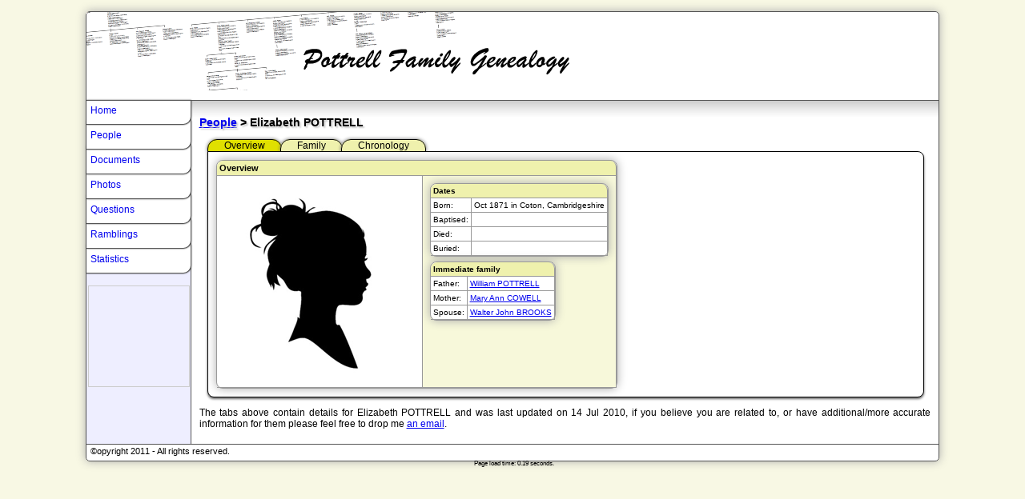

--- FILE ---
content_type: text/html; charset=UTF-8
request_url: http://www.pottrell.com/people.php?id=0B6960043DE8492D8BCD52DAB7EF5D726C84
body_size: 4201
content:
<!DOCTYPE html PUBLIC "-//W3C//DTD XHTML 1.0 Transitional//EN" "http://www.w3.org/TR/xhtml1/DTD/xhtml1-transitional.dtd">
<html xmlns="http://www.w3.org/1999/xhtml">
<head>
<meta http-equiv="Content-Type" content="text/html; charset=utf-8" />
<title>Pottrell Genealogy - People</title>
<link href="includes/structure.css" rel="stylesheet" type="text/css" />
<link href="includes/styles.css" rel="stylesheet" type="text/css" />
<link href="includes/css3.css" rel="stylesheet" type="text/css" />
<script type="text/javascript" src="includes/jquery-1.5.2.min.js"></script> 
<script type="text/javascript">
$(document).ready(function() 
    { 
        $("#rightcol").hide().fadeIn(700);
    } 
); 
</script>
<script type="text/javascript" src="includes/jquery.tablesorter.min.js"></script>
<script type="text/javascript" src="includes/jquery.lightbox-0.5.min.js"></script>
<link href="includes/jquery.lightbox-0.5.css" rel="stylesheet" type="text/css" />
<script type="text/javascript">
$(document).ready(function() 
    { 
        $("#people").tablesorter({
								widgets: ['zebra'],
								dateFormat: 'uk',
								sortList: [[0,0],[1,0]] 
								});
								
        $("#st1").css('background-color','#E0E000');
		
				
		$('#st1').click(function() {
			$('#st1c').fadeIn('slow'); $("#st1").css('background-color','#E0E000');
        	$('#st2c').hide(); $("#st2").css('background-color','#EFF1AD');
			$('#st3c').hide(); $("#st3").css('background-color','#EFF1AD');
		})		
		$('#st2').click(function() {
			$('#st1c').hide(); $("#st1").css('background-color','#EFF1AD');
			$('#st2c').fadeIn('slow'); $("#st2").css('background-color','#E0E000');
			$('#st3c').hide(); $("#st3").css('background-color','#EFF1AD');
		})		
		$('#st3').click(function() {
			$('#st1c').hide(); $("#st1").css('background-color','#EFF1AD');
			$('#st2c').hide(); $("#st2").css('background-color','#EFF1AD');
			$('#st3c').fadeIn('slow'); $("#st3").css('background-color','#E0E000');
		})
						
        $("#chrono").tablesorter({
								widgets: ['zebra'],
								dateFormat: 'uk',
								sortList: [[1,0],[0,0]]
								});		
    } 
); 

</script>
<script type="text/javascript">
	$(function() {
		$('#profpic a').lightBox({fixedNavigation:true, overlayOpacity: 0.6});
		$('.photo').lightBox({fixedNavigation:true, overlayOpacity: 0.6});
	});
</script>
</head>
<body>
<div id="container">
  <div id="centered">
    <div id="header"> <img src="/images/Logo.png" alt="Pottrell Family Genealogy" class="HeaderImage"/> </div>
    <div id="cols">
      <div id="rightcol">
                <h3><a href="/people.php">People</a> > Elizabeth POTTRELL</h3>
        <div id="tabcontrol">
          <div id="subtabs"> <span id="st1">Overview</span> <span id="st2">Family</span> <span id="st3">Chronology</span> </div>
          <div id="subtabs_content">
            <div id="st1c" style="margin-right: 15px;">
              <table border="0" cellspacing="0" cellpadding="3" class="table1" style="float: left;">
                <tr>
                  <th colspan="3" class="rad_top">Overview</th>
                </tr>
                <tr class="peoplecell">
                  <td colspan="2" width="250" align="center" valign="middle">
                  	<div id="profpic">
                      <img src="/images/FemaleSilhouette.png" />                    </div>
                  </td>
                  <td valign="top" bgcolor="#f7f8da"><table border="0" cellspacing="0" cellpadding="3" class="table1">
                      <tr>
                        <th colspan="2" class="rad_top">Dates</th>
                      </tr>
                      <tr>
                        <td>Born:</td>
                        <td>Oct 1871 in Coton, Cambridgeshire</td>
                      </tr>
                      <tr>
                        <td>Baptised:</td>
                        <td></td>
                      </tr>
                      <tr>
                        <td>Died:</td>
                        <td></td>
                      </tr>
                      <tr>
                        <td>Buried:</td>
                        <td></td>
                      </tr>
                    </table>
                    <table border="0" cellspacing="0" cellpadding="3" class="table1">
                      <tr>
                        <th colspan="2" class="rad_top">Immediate family</th>
                      </tr>
                                            <tr>
                        <td>Father:</td>
                        <td><a href="/people.php?id=4B240D50DF7C4D98986FCF5584A0A9D2D614">William POTTRELL</a></td>
                      </tr>
                      <tr>
                        <td>Mother:</td>
                        <td><a href="/people.php?id=763E93427B24480B96375AF07C0D5D2CA4E3">Mary Ann COWELL</a></td>
                      </tr>
                                            <tr>
                        <td>Spouse:</td>
                        <td>
							<a href="/people.php?id=64FBDEE39D054846BCFB63941A4815F96ECF">Walter John BROOKS</a>                        </td>
                      </tr>
                    </table></td>
                </tr>
                              </table>
              <br style="clear:left"; />
            </div>
            
            <div id="st2c" style="margin-right: 15px;">
              <table border="0" cellspacing="0" cellpadding="3" class="table1" width="100%">
                <tr>
                  <th width="50%" colspan="2" class="lc">Spouse's parents</th>
                  <th width="50%" colspan="2" class="rc">Parents</th>
                </tr>
                <tr>
                  <td width="100">Father:</td>
                  <td>&nbsp;</td>
                  <td width="100">Father:</td>
                  <td><a href="/people.php?id=4B240D50DF7C4D98986FCF5584A0A9D2D614&tab=2">William POTTRELL</a>&nbsp;&nbsp;(1825 - 1903)</td>
                </tr>
                <tr>
                  <td width="100">Mother:</td>
                  <td>&nbsp;</td>
                  <td width="100">Mother:</td>
                  <td><a href="/people.php?id=763E93427B24480B96375AF07C0D5D2CA4E3&tab=2">Mary Ann COWELL</a>&nbsp;&nbsp;(1829 - 1921)</td>
                </tr>
              </table>
              <table border="0" cellspacing="0" cellpadding="3" class="table1" width="100%">
                <tr>
                  <th width="50%" colspan="2" class="lc">Walter John BROOKS</th>
                  <th width="50%" colspan="2" class="rc">Elizabeth POTTRELL</th>
                </tr>
                <tr>
                  <td>Born:</td>
                  <td>1873 in Stretham, Cambridgeshire</td>
                  <td>Born:</td>
                  <td>Oct 1871 in Coton, Cambridgeshire</td>
                </tr>
                <tr>
                  <td>Baptised:</td>
                  <td></td>
                  <td>Baptised:</td>
                  <td></td>
                </tr>
                <tr>
                  <td>Died:</td>
                  <td></td>
                  <td>Died:</td>
                  <td></td>
                </tr>
                <tr>
                  <td>Buried</td>
                  <td></td>
                  <td>Buried</td>
                  <td></td>
                </tr>
              </table>
              <table border="0" cellspacing="0" cellpadding="3" class="table1" width="100%">
                <tr>
                  <th colspan="2" class="rad_top">Marriage records</th>
                </tr>
                                <tr>
                  <td><a href="/people.php?id=64FBDEE39D054846BCFB63941A4815F96ECF&tab=2">Walter John BROOKS</a></td>
                  <td>15 Apr 1895 in Coton, Cambridgeshire, England</td>
                </tr>
                              </table>
              <table border="0" cellspacing="0" cellpadding="3" class="table1" width="100%">
                <tr>
                  <th colspan="2" class="rad_top">Children</th>
                </tr>
                                <tr>
                  <td><a href="/people.php?id=53CB4911D9FF4F6D958088C2E5BE633EAFF0&tab=2">Beatrice May BROOKS</a></td>
                  <td>1896 - <span style="color: #888;font-style: italic;">Unknown</span></td>
                </tr>
                                <tr>
                  <td><a href="/people.php?id=71048FD9242C4ED49B9DCE55CB73890C7D7A&tab=2">Muriel Edna BROOKS</a></td>
                  <td>1909 - <span style="color: #888;font-style: italic;">Unknown</span></td>
                </tr>
                              </table>
              <table border="0" cellspacing="0" cellpadding="3" class="table1" width="100%">
                <tr>
                  <th width="50%" class="lc">Spouse's known  siblings</th>
                  <th width="50%" class="rc">Known siblings</th>
                </tr>
                <tr>
                  <td valign="top">
				                    </td>
                  <td valign="top">
				  <a href="/people.php?id=56409E1584BE47DB854BFF203B9FE97DDC8F">William John POTTRELL</a>&nbsp;&nbsp;(1854 - 1940 [P], aged 86)<br /><a href="/people.php?id=B731C9069EF8445E8B50D1D8DA2091EFED20">Frederick James POTTRELL</a>&nbsp;&nbsp;(1856 - 1916, aged 60)<br /><a href="/people.php?id=E18D4C27EAB3442385351D91FCB848DF28A7">Mary Ann POTTRELL</a>&nbsp;&nbsp;(1858 - 1929, aged 71)<br /><a href="/people.php?id=51D9F90A462C43CF94E868F2962D3173EECE">Emma Tryphena POTTRELL</a>&nbsp;&nbsp;(1860 - 1901, aged 41)<br /><a href="/people.php?id=4B9BE53DC0F946408804FC8AD23ED2CC077B">Edith POTTRELL</a>&nbsp;&nbsp;(1863 - 1945 [D], aged 81)<br /><a href="/people.php?id=53F788A101534C6BAA0FB31049CD3DB90697">Annie Elizabeth POTTRELL</a>&nbsp;&nbsp;(1865 - 1954, aged 89)<br /><a href="/people.php?id=F93B260C49354BCEAF6645510BB45719D718">Alice POTTRELL</a>&nbsp;&nbsp;(1867 - 1954, aged 87)<br /><a href="/people.php?id=CAB59ED314E04B13B51EDD48D1B85DD9F9CE">George POTTRELL</a>&nbsp;&nbsp;(1869 - 1950, aged 81)<br />&gt;&nbsp;<a href="/people.php?id=0B6960043DE8492D8BCD52DAB7EF5D726C84">Elizabeth POTTRELL</a>&nbsp;&nbsp;(1871 - <span style="color: #888;font-style: italic;">Unknown</span>)<br /><a href="/people.php?id=2BA9609C44C740C6A8BCB8E106EC18D4BCEF">Jessie Richard POTTRELL</a>&nbsp;&nbsp;(1874 - 1933, aged 59)<br />                   </td>
                </tr>
              </table>
            </div>
            <div id="st3c" style="margin-right: 15px;">
              <table border="0" width="100%" cellspacing="0" cellpadding="5" id="chrono" class="tablesorter">
                <thead>
                  <tr>
                    <th width="50">Type</th>
                    <th width="80">Date</th>
                    <th>Event</th>
                  </tr>
                </thead>
                <tbody>
                                    <tr>
                    <td>Birth</td>
                    <td>Oct 1871</td>
                    <td><a href="/people.php?id=0B6960043DE8492D8BCD52DAB7EF5D726C84">Elizabeth POTTRELL</a> was born</td>
                  </tr>
                  <tr>
                    <td>Death</td>
                    <td>10/1/1903</td>
                    <td><a href="/people.php?id=4B240D50DF7C4D98986FCF5584A0A9D2D614">William POTTRELL</a> (Father) died</td>
                  </tr>
                  <tr>
                    <td>Death</td>
                    <td>4/1/1921</td>
                    <td><a href="/people.php?id=763E93427B24480B96375AF07C0D5D2CA4E3">Mary Ann COWELL</a> (Mother) died</td>
                  </tr>
                  <tr>
                    <td>Burial</td>
                    <td>15/1/1903</td>
                    <td><a href="/people.php?id=4B240D50DF7C4D98986FCF5584A0A9D2D614">William POTTRELL</a> (Father) was buried</td>
                  </tr>
                  <tr>
                    <td>Birth</td>
                    <td>9/8/1854</td>
                    <td><a href="/people.php?id=56409E1584BE47DB854BFF203B9FE97DDC8F">William John POTTRELL</a> (Brother) was born</td>
                  </tr>
                  <tr>
                    <td>Death</td>
                    <td>1940</td>
                    <td><a href="/people.php?id=56409E1584BE47DB854BFF203B9FE97DDC8F">William John POTTRELL</a> (Brother) died</td>
                  </tr>
                   <tr>
                    <td>Birth</td>
                    <td>1856</td>
                    <td><a href="/people.php?id=B731C9069EF8445E8B50D1D8DA2091EFED20">Frederick James POTTRELL</a> (Brother) was born</td>
                  </tr>
                  <tr>
                    <td>Death</td>
                    <td>1916</td>
                    <td><a href="/people.php?id=B731C9069EF8445E8B50D1D8DA2091EFED20">Frederick James POTTRELL</a> (Brother) died</td>
                  </tr>
                   <tr>
                    <td>Burial</td>
                    <td>22/2/1916</td>
                    <td><a href="/people.php?id=B731C9069EF8445E8B50D1D8DA2091EFED20">Frederick James POTTRELL</a> (Brother) was buried</td>
                  </tr>
                  <tr>
                    <td>Birth</td>
                    <td>30/11/1858</td>
                    <td><a href="/people.php?id=E18D4C27EAB3442385351D91FCB848DF28A7">Mary Ann POTTRELL</a> (Sister) was born</td>
                  </tr>
                  <tr>
                    <td>Death</td>
                    <td>1929</td>
                    <td><a href="/people.php?id=E18D4C27EAB3442385351D91FCB848DF28A7">Mary Ann POTTRELL</a> (Sister) died</td>
                  </tr>
                   <tr>
                    <td>Birth</td>
                    <td>1860</td>
                    <td><a href="/people.php?id=51D9F90A462C43CF94E868F2962D3173EECE">Emma Tryphena POTTRELL</a> (Sister) was born</td>
                  </tr>
                  <tr>
                    <td>Death</td>
                    <td>1901</td>
                    <td><a href="/people.php?id=51D9F90A462C43CF94E868F2962D3173EECE">Emma Tryphena POTTRELL</a> (Sister) died</td>
                  </tr>
                   <tr>
                    <td>Birth</td>
                    <td>23/5/1863</td>
                    <td><a href="/people.php?id=4B9BE53DC0F946408804FC8AD23ED2CC077B">Edith POTTRELL</a> (Sister) was born</td>
                  </tr>
                  <tr>
                    <td>Death</td>
                    <td>1945</td>
                    <td><a href="/people.php?id=4B9BE53DC0F946408804FC8AD23ED2CC077B">Edith POTTRELL</a> (Sister) died</td>
                  </tr>
                   <tr>
                    <td>Burial</td>
                    <td>24/12/1945</td>
                    <td><a href="/people.php?id=4B9BE53DC0F946408804FC8AD23ED2CC077B">Edith POTTRELL</a> (Sister) was buried</td>
                  </tr>
                  <tr>
                    <td>Birth</td>
                    <td>1865</td>
                    <td><a href="/people.php?id=53F788A101534C6BAA0FB31049CD3DB90697">Annie Elizabeth POTTRELL</a> (Sister) was born</td>
                  </tr>
                  <tr>
                    <td>Death</td>
                    <td>1954</td>
                    <td><a href="/people.php?id=53F788A101534C6BAA0FB31049CD3DB90697">Annie Elizabeth POTTRELL</a> (Sister) died</td>
                  </tr>
                   <tr>
                    <td>Birth</td>
                    <td>14/8/1867</td>
                    <td><a href="/people.php?id=F93B260C49354BCEAF6645510BB45719D718">Alice POTTRELL</a> (Sister) was born</td>
                  </tr>
                  <tr>
                    <td>Death</td>
                    <td>1954</td>
                    <td><a href="/people.php?id=F93B260C49354BCEAF6645510BB45719D718">Alice POTTRELL</a> (Sister) died</td>
                  </tr>
                   <tr>
                    <td>Baptism</td>
                    <td>23/9/1869</td>
                    <td><a href="/people.php?id=CAB59ED314E04B13B51EDD48D1B85DD9F9CE">George POTTRELL</a> (Brother) was baptised</td>
                  </tr>
                  <tr>
                    <td>Death</td>
                    <td>1950</td>
                    <td><a href="/people.php?id=CAB59ED314E04B13B51EDD48D1B85DD9F9CE">George POTTRELL</a> (Brother) died</td>
                  </tr>
                   <tr>
                    <td>Birth</td>
                    <td>1874</td>
                    <td><a href="/people.php?id=2BA9609C44C740C6A8BCB8E106EC18D4BCEF">Jessie Richard POTTRELL</a> (Brother) was born</td>
                  </tr>
                  <tr>
                    <td>Death</td>
                    <td>5/1/1933</td>
                    <td><a href="/people.php?id=2BA9609C44C740C6A8BCB8E106EC18D4BCEF">Jessie Richard POTTRELL</a> (Brother) died</td>
                  </tr>
                 </tbody>
              </table>
            </div>
          </div>
        </div>
        <p>The tabs above contain details for Elizabeth POTTRELL and was last updated on 14 Jul 2010, if you believe you are related to, or have additional/more accurate information for them please feel free to drop me <a href="mailto:potz@pyroport.com">an email</a>.</p>
              </div>
      <div id="leftcol">
                      <span class="navtab" style="z-index: 7;" onclick="document.location.href='/'"><a href="/">Home</a></span>
              <span class="navtab" style="z-index: 6;" onclick="document.location.href='/people.php'"><a href="/people.php">People</a></span>
              <span class="navtab" style="z-index: 5;" onclick="document.location.href='/documents.php'"><a href="/documents.php">Documents</a></span>
              <span class="navtab" style="z-index: 4;" onclick="document.location.href='/photos.php'"><a href="/photos.php">Photos</a></span>
              <span class="navtab" style="z-index: 3;" onclick="document.location.href='/questions.php'"><a href="/questions.php">Questions</a></span>
              <span class="navtab" style="z-index: 2;" onclick="document.location.href='/ramblings.php'"><a href="/ramblings.php">Ramblings</a></span>
              <span class="navtab" style="z-index: 1;" onclick="document.location.href='/stats.php'"><a href="/stats.php">Statistics</a></span>
              
              <div id="adsense">
              <script type="text/javascript"><!--
				google_ad_client = "pub-4690764741709363";
				/* 125x125, created 17/09/10 */
				google_ad_slot = "6634748624";
				google_ad_width = 125;
				google_ad_height = 125;
				//-->
				</script>
				<script type="text/javascript" src="http://pagead2.googlesyndication.com/pagead/show_ads.js">
			  </script>
              <script type="text/javascript">
				  var _gaq = _gaq || [];
				  _gaq.push(['_setAccount', 'UA-240907-4']);
				  _gaq.push(['_setDomainName', 'none']);
				  _gaq.push(['_setAllowLinker', true]);
				  _gaq.push(['_trackPageview']);
				
				  (function() {
					var ga = document.createElement('script'); ga.type = 'text/javascript'; ga.async = true;
					ga.src = ('https:' == document.location.protocol ? 'https://ssl' : 'http://www') + '.google-analytics.com/ga.js';
					var s = document.getElementsByTagName('script')[0]; s.parentNode.insertBefore(ga, s);
				  })();
				
				</script>
              </div>      </div>
      <div style="height: 0px; clear: both;">&nbsp;</div>
    </div>
    <div id="footer">
      &copy;opyright 2011 - All rights reserved.
<center><div style="font-size: 8px; padding-top: 5px;">Page load time: 0.19 seconds.</div></center>    </div>
  </div>
</div>
</body>
</html>

--- FILE ---
content_type: text/html; charset=utf-8
request_url: https://www.google.com/recaptcha/api2/aframe
body_size: 251
content:
<!DOCTYPE HTML><html><head><meta http-equiv="content-type" content="text/html; charset=UTF-8"></head><body><script nonce="fA0zh2xx66vKHLhCw0_R_Q">/** Anti-fraud and anti-abuse applications only. See google.com/recaptcha */ try{var clients={'sodar':'https://pagead2.googlesyndication.com/pagead/sodar?'};window.addEventListener("message",function(a){try{if(a.source===window.parent){var b=JSON.parse(a.data);var c=clients[b['id']];if(c){var d=document.createElement('img');d.src=c+b['params']+'&rc='+(localStorage.getItem("rc::a")?sessionStorage.getItem("rc::b"):"");window.document.body.appendChild(d);sessionStorage.setItem("rc::e",parseInt(sessionStorage.getItem("rc::e")||0)+1);localStorage.setItem("rc::h",'1768905784894');}}}catch(b){}});window.parent.postMessage("_grecaptcha_ready", "*");}catch(b){}</script></body></html>

--- FILE ---
content_type: text/css
request_url: http://www.pottrell.com/includes/structure.css
body_size: 866
content:
/* CSS Document */

body { margin: 1em; background-color: #F8F8E4; }
body { font-family: "Lucida Sans Unicode", "Lucida Grande", sans-serif; font-size: 0.85em; }
#container { text-align: center; }
#centered {
	text-align: left; margin: auto;
	width: 85%; max-width: 1200px;
	border: 1px solid #555; background-color: #FFF;
}
#header {
	background-image: url("/images/masthead.png"); background-repeat: no-repeat;
	height: 110px; 
}

.HeaderImage{ position: relative; top: 42px; left: 270px; }
.contactbar { padding: 0px 3px 0px 3px; font-size: 0.8em; float: right;  position: relative; z-index: 0; top: 94px; background-color: #EFF1AD; border-top: 1px solid #808000; border-left: 1px solid #808000; }
#cols { border-top: 1px solid #555; background-color: #EEF; position: relative; z-index: 1; }
#leftcol { float: left; width: 130px; margin-left: -100%; }
#adsense { margin: 15px 2px 2px 2px; height: 125px; width: 125px; border: 1px solid #CCC; }
#leftcol .navtab {
	font-size: 0.9em; background-color: #FFF;
	display: block; height: 24px;
	position: relative; margin-top: -5px; padding: 11px 0px 0px 5px;
	border-right: 1px solid #555; border-bottom: 1px solid #555;	
	width: 125px; overflow: hidden; 
}
#leftcol .navtab:first-child { margin-top: -1px; padding-top: 5px; border-top: 1px solid #555; }
#leftcol .navtab:hover { background-color: #6C9; }
#navdiv_wrapper { width: 100%; text-align: center; }
#navdiv_wrapper .navdiv:first-child { margin-left: 0%; }
.navdiv { display: inline-block; margin-left: 2%; }
.navdiv_text { text-align: center; }
#rightcol {	
	border-left: 1px solid #555; float: left;
	margin-left: 130px; padding: 5px 10px 5px 10px; text-align: justify;
	background-color: #FFF;
	background-image:url(/images/rightcol_grad.png);
	background-position:top; background-repeat:repeat-x;
}
#footer { padding: 2px 0px 2px 5px; height: 16px; font-size: 0.8em; clear: both; border-top: 1px solid #555; }

#tabcontrol { margin: 10px; }
#subtabs span { display: inline; border: 1px solid #000; position: relative; padding: 0px 20px; 0px; 20px; background-color: #EFF1AD; margin-right: -5px;}
#subtabs span:first-child { margin-left: 0px; }
#subtabs span:hover { cursor: pointer; }
#subtabs_content div { display: inline; display: none; padding: 4px; }
#subtabs_content div:first-child { display: block; }
#subtabs_content { width: 100%; border: 1px solid #000; }

--- FILE ---
content_type: text/css
request_url: http://www.pottrell.com/includes/styles.css
body_size: 614
content:
/* CSS Document */

#leftcol .navtab a, .contactbar a { text-decoration: none; }
#leftcol .navtab a:hover, #leftcol .navtab:hover a, .contactbar a:hover { text-decoration: underline; }
#rightcol, th, td  { font-size: 0.9em; }
.table1{
	border: 1px solid #999;	
	margin: 6px;
}
.table1 th { background-color: #EFF1AD; border-bottom: 1px solid #333;  }
.table1 td, .table1 th {
	border-right: 1px solid #999;
	border-bottom: 1px solid #999;
}
.table1 tr:hover, .table1 tr:hover .blc_fff, .table1 tr:hover .brc_fff  {
	background-color: #f7f8da;
}
.table1 tr.peoplecell:hover  { background-color: #FFF; }
.table1 td:hover { cursor: default; }
.cursor_pointer:hover { cursor: pointer; }

/* Table sorter styles */

table.tablesorter { border: 1px solid #ccc; background-color: #CDCDCD; margin:10px 0pt 15px; text-align: left; }
table.tablesorter thead tr th { border-left: 1px solid #FFF; padding-left: 4px; }
table.tablesorter thead tr th:first-child { border-left: none; }
table.tablesorter thead tr th, table.tablesorter tfoot tr th { background-color: #EFF1AD; }
table.tablesorter thead tr .header { background-image: url(/images/bg.gif); background-repeat: no-repeat; background-position: center right; cursor: pointer; }
table.tablesorter tbody td { color: #3D3D3D; background-color: #FFF; vertical-align: top; padding-left: 4px; }
table.tablesorter tbody td { border-left: 1px solid #ccc; }
table.tablesorter tbody td:first-child { border-left: none; }
table.tablesorter tbody tr.odd td { background-color:#F0F0F6; }
table.tablesorter tr.even:hover td, table.tablesorter tr.odd:hover td { background-color: #f7f8da; }
table.tablesorter thead tr .headerSortUp { background-image: url(/images/asc.gif); }
table.tablesorter thead tr .headerSortDown { background-image: url(/images/desc.gif); }
table.tablesorter thead tr .headerSortDown, table.tablesorter thead tr .headerSortUp { background-color: #E0E000; }